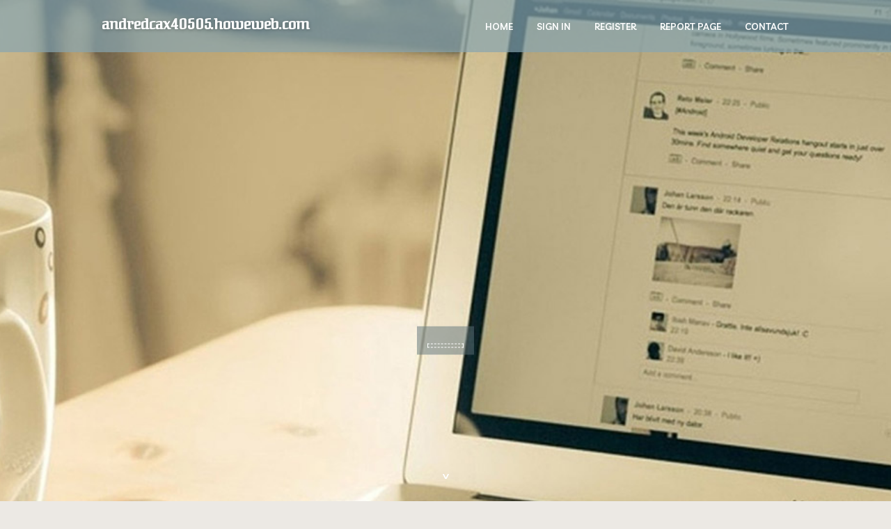

--- FILE ---
content_type: text/html; charset=UTF-8
request_url: https://andredcax40505.howeweb.com/
body_size: 2454
content:
<!DOCTYPE html>
<!--[if IE 8]><html class="lt-ie10 lt-ie9 no-js" prefix="og: https://ogp.me/ns#" lang="en"><![endif]-->
<!--[if IE 9]><html class="lt-ie10 no-js" prefix="og: https://ogp.me/ns#" lang="en"><![endif]-->
<!--[if gt IE 9]><!--><html class="no-js" prefix="og: https://ogp.me/ns#" lang="en"><!--<![endif]-->
<head>
<meta charset="utf-8"><meta http-equiv="X-UA-Compatible" content="IE=edge,chrome=1">
<title>New blog andredcax40505.howeweb.com - homepage</title>
<meta name="viewport" content="width=device-width,initial-scale=1,viewport-fit=cover">
<meta name="msapplication-tap-highlight" content="no">
<link href="https://cloud.howeweb.com/blog/cdn/style.css" rel="stylesheet">
<meta name="generator" content="howeweb.com">
<meta name="format-detection" content="telephone=no">
<meta property="og:url" content="https://andredcax40505.howeweb.com/">
<meta property="og:title" content="New blog andredcax40505.howeweb.com - homepage">
<meta property="og:type" content="article">
<meta property="og:description" content="New blog andredcax40505.howeweb.com - homepage">
<meta property="og:site_name" content="howeweb.com">
<meta property="og:image" content="https://cloud.howeweb.com/blog/images/img05.jpg">
<link rel="canonical" href="https://andredcax40505.howeweb.com/" />
<link href="https://cloud.howeweb.com/favicon.ico" rel="shortcut icon" />
</head>
<body class="layout-01 wtf-homepage">
<div class="wnd-page color-red">

<div id="wrapper">

<header id="header">
<div id="layout-section" class="section header header-01 cf design-01 section-media">
<div class="nav-line initial-state cf wnd-fixed">
<div class="section-inner">
<div class="logo logo-default wnd-font-size-90 proxima-nova">
<div class="logo-content">
<div class="text-content-outer"><span class="text-content"><a class="blog_home_link" href="https://andredcax40505.howeweb.com"><strong>andredcax40505.howeweb.com</strong></a></span>
</div></div></div>

<nav id="menu" role="navigation"><div class="menu-not-loaded">

<ul class="level-1"><li class="wnd-active wnd-homepage">
<li><a href="https://howeweb.com"><span>Home</span></a></li>
<li><a href="https://howeweb.com/sign-in"><span>Sign In</span></a></li>
<li><a href="https://howeweb.com/register"><span>Register</span></a></li>
<li><a href="https://howeweb.com/report"><span>Report page</span></a></li>
<li><a href="https://howeweb.com/contact"><span>Contact</span></a></li>
</ul><span class="more-text">More</span>
</div>
</nav>
  <span style="width:100px; display:none; height:100px; "><a href="https://howeweb.com/new-posts?1">1</a><a href="https://howeweb.com/new-posts?2">2</a><a href="https://howeweb.com/new-posts?3">3</a><a href="https://howeweb.com/new-posts?4">4</a><a href="https://howeweb.com/new-posts?5">5</a></span>

<div id="menu-mobile" class="hidden"><a href="#" id="menu-submit"><span></span>Menu</a></div>

</div>
</div>

</div>
</header>
<main id="main" class="cf" role="main">
<div class="section-wrapper cf">
<div class="section-wrapper-content cf"><div class="section header header-01 cf design-01 section-media wnd-background-image">
<div class="section-bg">
<div class="section-bg-layer wnd-background-image  bgpos-top-center bgatt-scroll" style="background-image:url('https://cloud.howeweb.com/blog/images/img05.jpg')"></div>
<div class="section-bg-layer section-bg-overlay overlay-black-light"></div>
</div>

<div class="header-content cf">
<div class="header-claim">
<div class="claim-content">
<div class="claim-inner">
<div class="section-inner">
<h1><span class="styled-inline-text claim-borders playfair-display"><span><span></span></span></span></h1>
</div></div></div></div>

<a href="" class="more"></a>

</div>
<div class="header-gradient"></div>
</div><section class="section default-01 design-01 section-white"><div class="section-bg">
<div class="section-bg-layer">

</div>
<div class="section-bg-layer section-bg-overlay"></div>
</div>
<div class="section-inner">
<div class="content cf">
<div>
<div class="column-wrapper cf">
<div><div class="column-content pr" style="width:100%;">
<div><div class="text cf design-01">

<style>
.single .entry-meta {
	padding-top: 0px;
}
.single .entry-header .entry-title {
    margin-bottom: 0px;
}

.entry-meta {
	border-top: 0px !Important;
}

.entry-title {
	font-size:23px !Important;
}
</style>
<br><h2>You do not have any posts yet</h2>
<div style="display:none" ><a href="https://ronaldwzse517280.howeweb.com/39683181/epl-%EB%9D%BC%EC%9D%B4%EB%B8%8C-%EC%8A%A4%ED%8A%B8%EB%A6%AC%EB%B0%8D">1</a><a href="https://larahxlb364882.howeweb.com/39683180/discover-free-sugar-pro-superior-blood-sugar-assistance">2</a><a href="https://nikolasuoer945512.howeweb.com/39683179/wps%E5%85%8D%E8%B4%B9%E7%89%88">3</a><a href="https://prestonwuyg748740.howeweb.com/39683178/unlock-your-earning-potential-a-guide-to-paid-online-writing">4</a><a href="https://janelslm721686.howeweb.com/39683177/boost-your-business-with-ws-%E6%8E%A5%E7%A0%81-platform">5</a><a href="https://pornoskostenlos67891.howeweb.com/39683176/bildh-uuml-bsche-rubensweiber-bei-hardcore-intercourse">6</a><a href="https://lewysrssz242825.howeweb.com/39683175/error-code-504">7</a><a href="https://parkinglotstripinghouston49901.howeweb.com/39683174/top-trx-generator-secrets">8</a><a href="https://tysonytoak.howeweb.com/39683173/aaba-detailing-top-quality-motor-vehicle-detailing-providers-in-perth">9</a><a href="https://dawudmpti112386.howeweb.com/39683172/winshark-casino-bonuses-unmissable-promotional-offers-for-australian-players">10</a><a href="https://mollyltnv831389.howeweb.com/39683171/%D9%86%D8%B4%D8%B1%D8%A7%D8%AA-%D9%84%D8%A8%D9%86%D8%A7%D9%86">11</a><a href="https://omegaarc64.howeweb.com/39683170/the-blog-on-roof-repairs-stafford">12</a><a href="https://stellarbridge330.howeweb.com/39683169/how-much-is-it-worth-for-roofers-worcester">13</a><a href="https://zoyajjhn059650.howeweb.com/39683168/jephsm-your-sanctuary">14</a><a href="https://trevorgnors.howeweb.com/39683167/hemmungslose-milf-steht-auf-schwanzlutschen">15</a></div>
</div></div></div></div></div></div></div></div>
</section>
</div></div>

</main>
<footer id="footer" class="cf">
<div class="section-wrapper cf">
<div class="section-wrapper-content cf"><div class="section footer-01 design-01 section-white">
<div class="section-bg">
<div class="section-bg-layer">
</div>
<div class="section-bg-layer section-bg-overlay"></div>
</div>

    

<div class="footer-line">
<div class="section-inner">
<div class="footer-texts">
<div class="copyright cf">
<div class="copyright-content">
<span class="inline-text">
<span>© 2025&nbsp;All rights reserved</span>
</span>
</div>
</div>
<div class="system-footer cf">
<div class="system-footer-content"><div class="sf">
<div class="sf-content">Powered by <a href="https://howeweb.com" rel="nofollow" target="_blank">howeweb.com</a></div>
</div></div>
</div>
</div>
<div class="lang-select cf">
</div></div></div></div></div></div>

</footer>
</div>
</div>
<div id="fe_footer">
<div id="fe_footer_left"><a href="https://howeweb.com/register" target="_blank">Make a website for free</a></div><a id="fe_footer_right" href="https://howeweb.com/sign-in" target="_blank">Webiste Login</a><span style="display: none;"><a href="https://howeweb.com/forum">forum</a></span>
</div>
<script defer src="https://static.cloudflareinsights.com/beacon.min.js/vcd15cbe7772f49c399c6a5babf22c1241717689176015" integrity="sha512-ZpsOmlRQV6y907TI0dKBHq9Md29nnaEIPlkf84rnaERnq6zvWvPUqr2ft8M1aS28oN72PdrCzSjY4U6VaAw1EQ==" data-cf-beacon='{"version":"2024.11.0","token":"52d4f0adf9f24282a013ad93ef9bb9b4","r":1,"server_timing":{"name":{"cfCacheStatus":true,"cfEdge":true,"cfExtPri":true,"cfL4":true,"cfOrigin":true,"cfSpeedBrain":true},"location_startswith":null}}' crossorigin="anonymous"></script>
</body>
</html>